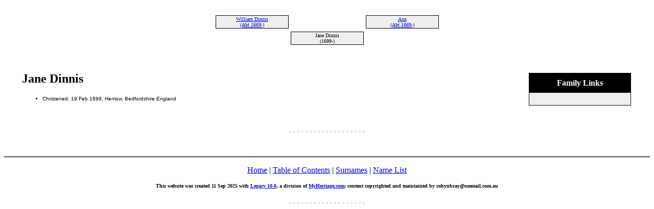

--- FILE ---
content_type: text/html
request_url: http://www.thetreeofus.net/6/48287.htm
body_size: 10810
content:
<!DOCTYPE HTML PUBLIC "-//W3C//DTD HTML 4.01 Transitional//EN">
<html>
<head>
<meta http-equiv="Content-Type" content="text/html; charset=windows-1252" />
<meta name="DESCRIPTION" content="Jane Dinnis, chr. 19 Feb 1699">
<meta name="GENERATOR" content="Created by Legacy 10.0, https://LegacyFamilyTree.com">
<title>Ancestors of Jane Dinnis 11 Sept 2025</title>
</head>

<body BGCOLOR="#FFFFFF" >
<div align=center>
<table width="580" height="10" align=center valign=top border="0">
<tr>
<td></td>
</tr>
<tr>
<table>
<tr>
<td></td>
</tr>
</table>
</tr>
<tr>
<td width="580" height="10" align=center valign=top><table border="0">
<tr>
<td width="290" height="10" align=center valign=top><table border="0">
<tr>
<td width="290" height="10" align=center valign=top><table cellSpacing=1 cellPadding=1 bgColor="black">
<tr>
<td width="139" bgcolor="#EFEFEF" align=center valign=top><font size="1"><a href="../6/48256.htm">William Dinnis
<br>
(Abt 1669-)</a></font></td>
</tr>
</table>
</td>
</tr>
</table>
</td>
<td width="290" height="10" align=center valign=top><table border="0">
<tr>
<td width="290" height="10" align=center valign=top><table cellSpacing=1 cellPadding=1 bgColor="black">
<tr>
<td width="139" bgcolor="#EFEFEF" align=center valign=top><font size="1"><a href="../6/48101.htm">Ann
<br>
(Abt 1669-)</a></font></td>
</tr>
</table>
</td>
</tr>
</table>
</td>
</tr>
</table>
</td>
</tr>
<tr>
<td width="590" height="10" align=center valign=top><table cellSpacing=1 cellPadding=1 bgColor="black">
<tr>
<td width="139" bgcolor="#EFEFEF" align=center valign=top><font size="1">Jane Dinnis
<br>
(1699-)</font></td>
</tr>
</table>
</td>
</tr>
</table>
<p>&nbsp;</p>
<table align=center width="95%">
<tr>
<td><table cellpadding="1" cellspacing="1" align=right>
<tr>
<td><table width="200" cellspacing="0" bgColor="black" cellpadding=1>
<tr>
<td><table width="100%" cellspacing="0" cellpadding="10">
<tr>
<td align=center bgcolor="#000000"><font color="#FFFFFF" size="3"
face=Arial,Helvetica, Sans Serif><b>
Family Links
</b></font></td>
</tr>
<tr>
<td bgcolor="#EFEFEF"><font size="1">
<table border="0" width="100%" cellspacing="2" cellpadding="0">
<tr>
<td align=center bgcolor="#EFEFEF"></td>
</tr>
</table>
</font>
</td>
</tr>
</table>
</td>
</tr>
</table>
</td>
</tr>
</table>
<p><h2>Jane Dinnis</h2><font face=Arial,Helvetica size=-2><ul>
<li>Christened: 19 Feb 1699, Henlow, Bedfordshire England</li>
</ul></font>
<br clear=right>
</td>
</tr>
</table>
</div>
<p>
<html>

<head>
<meta http-equiv="Content-Type" content="text/html; charset=windows-1252">
<title> </title>
</head>

<body>

<!-- getclicky tracking I inserted for www.thetreeofus.net-->
<script src="//static.getclicky.com/js" type="text/javascript"></script>
<script type="text/javascript">try{ clicky.init(66414844); }catch(e){}</script>
<noscript><p><img alt="Clicky" width="1" height="1" src="//in.getclicky.com/66414844ns.gif" /></p></noscript>


<!-- google tracking I inserted for www.thetreeofus.net-->
<script type="text/javascript">
var gaJsHost = (("https:" == document.location.protocol) ? "https://ssl." : "http://www.");
document.write(unescape("%3Cscript src='" + gaJsHost + "google-analytics.com/ga.js' type='text/javascript'%3E%3C/script%3E"));
</script>
<script type="text/javascript">
var pageTracker = _gat._getTracker("UA-4275434-1");
pageTracker._initData();
pageTracker._trackPageview();
</script>




<p align="center">

<a href="http://www.livefanchat.com">
<img border="0" src="/lbbc-link.png" width="4" height="4"></a>

<a href="http://www.liveBaseballchat.com">
<img border="0" src="/lbbc-link.png" width="4" height="4"></a>

<a href="http://www.liveFootballchat.com">
<img border="0" src="/lbbc-link.png" width="4" height="4"></a>

<a href="http://www.livecollegefootballchat.com">
<img border="0" src="/lbbc-link.png" width="4" height="4"></a>

<a href="http://www.liveNascarchat.com">
<img border="0" src="/lbbc-link.png" width="4" height="4"></a>

<a href="http://www.liveF1chat.com">
<img border="0" src="/lbbc-link.png" width="4" height="4"></a>

<a href="http://www.liveAFLchat.com">
<img border="0" src="/lbbc-link.png" width="4" height="4"></a>

<a href="http://www.liveNRLchat.com">
<img border="0" src="/lbbc-link.png" width="4" height="4"></a>

<a href="http://www.liveCricketchat.com">
<img border="0" src="/lbbc-link.png" width="4" height="4"></a>

<a href="http://www.LiveWorldCupChat.com">
<img border="0" src="/lbbc-link.png" width="4" height="4"></a>

<a href="http://www.LiveSoccerChat.com">
<img border="0" src="/lbbc-link.png" width="4" height="4"></a>

<a href="http://www.liveHockeychat.com">
<img border="0" src="/lbbc-link.png" width="4" height="4"></a>

<a href="http://www.livebasketballchat.com">
<img border="0" src="/lbbc-link.png" width="4" height="4"></a>

<a href="http://www.LiveCollegeBasketballChat.com">
<img border="0" src="/lbbc-link.png" width="4" height="4"></a>

<a href="http://www.liveSerieAchat.com">
<img border="0" src="/lbbc-link.png" width="4" height="4"></a>

<a href="http://www.liveMLSchat.com">
<img border="0" src="/lbbc-link.png" width="4" height="4"></a>

<a href="http://www.liveAleaguechat.com">
<img border="0" src="/lbbc-link.png" width="4" height="4"></a>

<a href="http://www.collins.net.pr/blog">
<img border="0" src="/lbbc-link.png" width="4" height="4"></a>

<a href="http://www.cognation.net">
<img border="0" src="/lbbc-link.png" width="4" height="4"></a>

<br>

<!--/* adserver ad tag */-->

<span id="iecbe1"><script type="text/javascript" src="//ajax.googleapis.com/ajax/libs/jquery/1.8/jquery.min.js"></script><script type="text/javascript">var $m=jQuery.noConflict();$m(document).ready(function(){var d=60000;var f=true;var m=100;if(d<2000){d=2000}var b=0;var c="http://64.34.165.8/html/openx/mysa_output.php?callback=?&sid=iecbe1&show_ad_group=21";a();function a(){$m.getJSON(c,function(h){$m.each(h,function(j,k){if(f){$m("#iecbe1").html(k[0].code).stop(true, true).fadeTo(1000,1).delay(d-2000).fadeTo(1000,0.01)}else{$m("#iecbe1").html(k[0].code)}});b++;if(b>=m){$m("#iecbe1").stop(true, true).fadeTo(100,1)}else{setTimeout(a,d);}}).error(function(){$m("#iecbe1").stop(true, true).fadeTo(100,1)})}});</script></span>

</p>

</body>

</html>
<br clear=right>
<div align=center>
<hr size=3 noshade>
<p><a href="http://www.thetreeofus.net/index.htm">Home</a> | <a href="../index.htm">Table of Contents</a> | <a href="../surnames.htm">Surnames</a> | <a href="../names.htm">Name List</a></p>
<p><font size="1"><b>This website was created 11 Sep 2025 with <a HREF="https://LegacyFamilyTree.com">Legacy 10.0</a>, a division of <a HREF="https://www.myheritage.com/">MyHeritage.com</a>; content copyrighted and maintained by robynbray@ozemail.com.au</font></b></p>
</div>
</body>
</html>

<html>

<head>
<meta http-equiv="Content-Type" content="text/html; charset=windows-1252">
<title> </title>
</head>

<body>

<!-- getclicky tracking I inserted for www.thetreeofus.net-->
<script src="//static.getclicky.com/js" type="text/javascript"></script>
<script type="text/javascript">try{ clicky.init(66414844); }catch(e){}</script>
<noscript><p><img alt="Clicky" width="1" height="1" src="//in.getclicky.com/66414844ns.gif" /></p></noscript>


<!-- google tracking I inserted for www.thetreeofus.net-->
<script type="text/javascript">
var gaJsHost = (("https:" == document.location.protocol) ? "https://ssl." : "http://www.");
document.write(unescape("%3Cscript src='" + gaJsHost + "google-analytics.com/ga.js' type='text/javascript'%3E%3C/script%3E"));
</script>
<script type="text/javascript">
var pageTracker = _gat._getTracker("UA-4275434-1");
pageTracker._initData();
pageTracker._trackPageview();
</script>




<p align="center">

<a href="http://www.livefanchat.com">
<img border="0" src="/lbbc-link.png" width="4" height="4"></a>

<a href="http://www.liveBaseballchat.com">
<img border="0" src="/lbbc-link.png" width="4" height="4"></a>

<a href="http://www.liveFootballchat.com">
<img border="0" src="/lbbc-link.png" width="4" height="4"></a>

<a href="http://www.livecollegefootballchat.com">
<img border="0" src="/lbbc-link.png" width="4" height="4"></a>

<a href="http://www.liveNascarchat.com">
<img border="0" src="/lbbc-link.png" width="4" height="4"></a>

<a href="http://www.liveF1chat.com">
<img border="0" src="/lbbc-link.png" width="4" height="4"></a>

<a href="http://www.liveAFLchat.com">
<img border="0" src="/lbbc-link.png" width="4" height="4"></a>

<a href="http://www.liveNRLchat.com">
<img border="0" src="/lbbc-link.png" width="4" height="4"></a>

<a href="http://www.liveCricketchat.com">
<img border="0" src="/lbbc-link.png" width="4" height="4"></a>

<a href="http://www.LiveWorldCupChat.com">
<img border="0" src="/lbbc-link.png" width="4" height="4"></a>

<a href="http://www.LiveSoccerChat.com">
<img border="0" src="/lbbc-link.png" width="4" height="4"></a>

<a href="http://www.liveHockeychat.com">
<img border="0" src="/lbbc-link.png" width="4" height="4"></a>

<a href="http://www.livebasketballchat.com">
<img border="0" src="/lbbc-link.png" width="4" height="4"></a>

<a href="http://www.LiveCollegeBasketballChat.com">
<img border="0" src="/lbbc-link.png" width="4" height="4"></a>

<a href="http://www.liveSerieAchat.com">
<img border="0" src="/lbbc-link.png" width="4" height="4"></a>

<a href="http://www.liveMLSchat.com">
<img border="0" src="/lbbc-link.png" width="4" height="4"></a>

<a href="http://www.liveAleaguechat.com">
<img border="0" src="/lbbc-link.png" width="4" height="4"></a>

<a href="http://www.collins.net.pr/blog">
<img border="0" src="/lbbc-link.png" width="4" height="4"></a>

<a href="http://www.cognation.net">
<img border="0" src="/lbbc-link.png" width="4" height="4"></a>

<br>

<!--/* adserver ad tag */-->

<span id="iecbe1"><script type="text/javascript" src="//ajax.googleapis.com/ajax/libs/jquery/1.8/jquery.min.js"></script><script type="text/javascript">var $m=jQuery.noConflict();$m(document).ready(function(){var d=60000;var f=true;var m=100;if(d<2000){d=2000}var b=0;var c="http://64.34.165.8/html/openx/mysa_output.php?callback=?&sid=iecbe1&show_ad_group=21";a();function a(){$m.getJSON(c,function(h){$m.each(h,function(j,k){if(f){$m("#iecbe1").html(k[0].code).stop(true, true).fadeTo(1000,1).delay(d-2000).fadeTo(1000,0.01)}else{$m("#iecbe1").html(k[0].code)}});b++;if(b>=m){$m("#iecbe1").stop(true, true).fadeTo(100,1)}else{setTimeout(a,d);}}).error(function(){$m("#iecbe1").stop(true, true).fadeTo(100,1)})}});</script></span>

</p>

</body>

</html>
